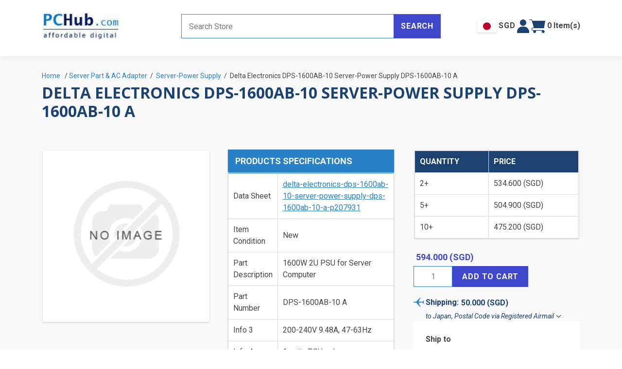

--- FILE ---
content_type: text/html; charset=utf-8
request_url: https://pchub.com/delta-electronics-dps-1600ab-10-server-power-supply-dps-1600ab-10-a-p207931
body_size: 25332
content:


<!DOCTYPE html>
<html lang="en" dir="ltr" class="html-product-details-page">
<head>
    <title>DPS-1600AB-10 A DPS-1600AB-10 . PcHub.com - Laptop parts , Laptop spares , Server parts &amp; Automation</title>
    <meta http-equiv="Content-type" content="text/html;charset=UTF-8" />
    <meta name="description" content="1600W 2U PSU for Server Computer DPS-1600AB-10 A Delta Electronics DPS-1600AB-10  2U 1600W, DPS-1600AB-10 A, 1xP Server-Power Supply" />
    <meta name="keywords" content="DPS-1600AB-10 A" />
    <meta name="generator" content="nopCommerce" />
    <meta name="viewport" content="width=device-width, initial-scale=1" />
    <meta property="og:type" content="product" />
<meta property="og:title" content="Delta Electronics DPS-1600AB-10  Server-Power Supply DPS-1600AB-10 A" />
<meta property="og:description" content="1600W 2U PSU for Server Computer DPS-1600AB-10 A Delta Electronics DPS-1600AB-10  2U 1600W, DPS-1600AB-10 A, 1xP Server-Power Supply" />
<meta property="og:image" content="https://pchub.com/images/thumbs/default-image_550.png" />
<meta property="og:image:url" content="https://pchub.com/images/thumbs/default-image_550.png" />
<meta property="og:url" content="https://pchub.com/delta-electronics-dps-1600ab-10-server-power-supply-dps-1600ab-10-a-p207931" />
<meta property="og:site_name" content="PcHub.com - Spare Parts for Laptops, Servers &amp; Automation" />
<meta property="twitter:card" content="summary" />
<meta property="twitter:site" content="PcHub.com - Spare Parts for Laptops, Servers &amp; Automation" />
<meta property="twitter:title" content="Delta Electronics DPS-1600AB-10  Server-Power Supply DPS-1600AB-10 A" />
<meta property="twitter:description" content="1600W 2U PSU for Server Computer DPS-1600AB-10 A Delta Electronics DPS-1600AB-10  2U 1600W, DPS-1600AB-10 A, 1xP Server-Power Supply" />
<meta property="twitter:image" content="https://pchub.com/images/thumbs/default-image_550.png" />
<meta property="twitter:url" content="https://pchub.com/delta-electronics-dps-1600ab-10-server-power-supply-dps-1600ab-10-a-p207931" />

    



    <link rel="stylesheet" type="text/css" href="/lib_npm/jquery-ui-dist/jquery-ui.min.css?v=Rs_w-5iwyMGw2KnSrONrDw3mnQo" />
<link rel="stylesheet" type="text/css" href="/Themes/DefaultClean/Content/css/styles.css?v=X2sHpFHmGrwBlwXtQp-wI_SvV4M" />
<link rel="stylesheet" type="text/css" href="/Themes/DefaultClean/Content/css/simplebar.css?v=lEqRIc56qw6ThG8zHZSFpVQqBFA" />
<link rel="stylesheet" type="text/css" href="/Themes/DefaultClean/Content/css/owl.theme.default.min.css?v=2shwMdnr9lUf4t0WM1G8uNkfmYQ" />
<link rel="stylesheet" type="text/css" href="/Themes/DefaultClean/Content/css/owl.carousel.min.css?v=rqqSaDY_CMndrnHOximTDwMAY2g" />
<link rel="stylesheet" type="text/css" href="/Themes/DefaultClean/Content/css/bootstrap.min.css?v=uWpGye57ZCqDtqNJhvX_reEUhow" />
<link rel="stylesheet" type="text/css" href="/Themes/DefaultClean/Content/css/pchub_styles.css?v=ujacUm-5QHBIP_jwgPyUYhfCqEI" />
<link rel="stylesheet" type="text/css" href="/Themes/DefaultClean/Content/css/pchub_responsive.css?v=BWVe3t4c8xMroMmVsB8N2FzFkWc" />
<link rel="stylesheet" type="text/css" href="/lib_npm/magnific-popup/magnific-popup.css?v=0mkU5HApUs1fnhxhBVHPHxvlOhA" />
<link rel="stylesheet" type="text/css" href="/Plugins/panoRazzi.nopLunr/Content/noplunr/noplunr.css?v=m-C3aJ4ws3gL8deg1B4wSkc4GTc" />


    <!-- Global site tag (gtag.js) - Google Analytics -->
                <script async src='https://www.googletagmanager.com/gtag/js?id=AW-1070432230'></script>
                <script>
                  window.dataLayer = window.dataLayer || [];
                  function gtag(){dataLayer.push(arguments);}
                  gtag('js', new Date());

                  gtag('config', 'AW-1070432230');
                  
                  
                </script>

    
    
    
    
    
    
    <!--Powered by nopCommerce - https://www.nopCommerce.com-->
    
    
</head>
<body class="navigationOff">
    <input name="__RequestVerificationToken" type="hidden" value="CfDJ8HkkN42o0EhMnCKQxT1qjIf-EMfrBlu_Tz6RMFxJSsYoNQc2jMJ53GqS7tnIf4q94VZ43zRtda_RWSl3o1XOgT6QhzBVbNZkMEY2pQnllRwMCRlD1ocGKnDrpyjN8dwRFmQyOtWL5Pyn7tNaawWsbIk" />
    

<div class="ajax-loading-block-window" style="display: none">
</div>
<div id="dialog-notifications-success" title="Notification" style="display:none;">
</div>
<div id="dialog-notifications-error" title="Error" style="display:none;">
</div>
<div id="dialog-notifications-warning" title="Warning" style="display:none;">
</div>
<div id="bar-notification" class="bar-notification-container" data-close="Close">
</div>

<!--[if lte IE 8]>
    <div style="clear:both;height:59px;text-align:center;position:relative;">
        <a href="http://www.microsoft.com/windows/internet-explorer/default.aspx" target="_blank">
            <img src="/Themes/DefaultClean/Content/images/ie_warning.jpg" height="42" width="820" alt="You are using an outdated browser. For a faster, safer browsing experience, upgrade for free today." />
        </a>
    </div>
<![endif]-->

<div id="navbar-menu">
    


<div class="block">
    <div class="listbox border-bottom border-1">
        <ul class="list">
                <li><a href=/login>Login</a></li>
            <li><a href=/recentlyviewedproducts>Viewed Items</a></li>
            <li><a /wishlist>Wishlist</a></li>
            <li><a href="">Help - Find A Part</a></li>
        </ul>
    </div>
    <div class="listbox">
        <ul class="list">
            <li><a href="">Products</a> <a href="/catalog/productindex" class="text-link font-sm">view all</a></li>
            <li><a href="">Brand</a> <a href="/catalog/manufacturers" class="text-link font-sm">view all</a></li>
        </ul>
    </div>
    <div class="title">
        <strong>Categories</strong>
    </div>
    <div class="listbox" id="menu-items">
        <ul class="list">
                <li class="menu-item-popup-container">
                    <div class="d-flex justify-content-between align-items-start">
                        <a href="/laptop-spare-part-c6">Laptop Spare Part</a>
                            <span class="d-lg-none d-flex justify-content-center menu-toggle-button"><img src="/Themes/DefaultClean/Content/images/mobile-menu-toggle.svg" /></span>
                    </div>
                        <div class="row menu-item-popup gx-2">
                                <div class="col-lg-4">
                                    <div>
                                        <a href="/lcd-cable-c9">LCD &amp; LED Cable</a>
                                    </div>
                                </div>
                                <div class="col-lg-4">
                                    <div>
                                        <a href="/cover-casing-related-c13">Laptop Casing &amp; Cover</a>
                                    </div>
                                </div>
                                <div class="col-lg-4">
                                    <div>
                                        <a href="/main-motherboard-related-c14">Laptop Board &amp; Speaker</a>
                                    </div>
                                </div>
                                <div class="col-lg-4">
                                    <div>
                                        <a href="/hdd-caddy-adapter-c38">HDD Caddy / Adapter</a>
                                    </div>
                                </div>
                                <div class="col-lg-4">
                                    <div>
                                        <a href="/lcd-inverter-c43">LCD Inverter</a>
                                    </div>
                                </div>
                                <div class="col-lg-4">
                                    <div>
                                        <a href="/battery-cmos-resume-rtc-c48">Laptop-Cmos / Resume / RTC</a>
                                    </div>
                                </div>
                                <div class="col-lg-4">
                                    <div>
                                        <a href="/keyboard-c66">Keyboard</a>
                                    </div>
                                </div>
                                <div class="col-lg-4">
                                    <div>
                                        <a href="/various-item-c72">Laptop Various Item</a>
                                    </div>
                                </div>
                                <div class="col-lg-4">
                                    <div>
                                        <a href="/cooling-fan-c88">Cooling Fan</a>
                                    </div>
                                </div>
                                <div class="col-lg-4">
                                    <div>
                                        <a href="/drive-related-c163">Laptop Drive Related</a>
                                    </div>
                                </div>
                                <div class="col-lg-4">
                                    <div>
                                        <a href="/lcd-hinge-c291">LCD Hinge</a>
                                    </div>
                                </div>
                                <div class="col-lg-4">
                                    <div>
                                        <a href="/lcd-screens-c297">LCD &amp; LED Screens</a>
                                    </div>
                                </div>
                                <div class="col-lg-4">
                                    <div>
                                        <a href="/gadget-accessory-c369">Gadget &amp; Accessory</a>
                                    </div>
                                </div>
                                <div class="col-lg-4">
                                    <div>
                                        <a href="/oem-laptop-parts-c922">Laptop Parts-OEM</a>
                                    </div>
                                </div>
                                <div class="col-lg-4">
                                    <div>
                                        <a href="/cpu-c1402">CPU</a>
                                    </div>
                                </div>
                        </div>
                </li>
                <li class="menu-item-popup-container">
                    <div class="d-flex justify-content-between align-items-start">
                        <a href="/replacement-memory-hdd-c293">Replacement &amp; Memory &amp; HDD</a>
                            <span class="d-lg-none d-flex justify-content-center menu-toggle-button"><img src="/Themes/DefaultClean/Content/images/mobile-menu-toggle.svg" /></span>
                    </div>
                        <div class="row menu-item-popup gx-2">
                                <div class="col-lg-4">
                                    <div>
                                        <a href="/electronic-component-c579">Electronic Component</a>
                                    </div>
                                </div>
                                <div class="col-lg-4">
                                    <div>
                                        <a href="/jacks-dc-usb-others-c586">Jacks-DC, USB &amp; Others</a>
                                    </div>
                                </div>
                                <div class="col-lg-4">
                                    <div>
                                        <a href="/tool-handy-c593">Tool-Handy</a>
                                    </div>
                                </div>
                                <div class="col-lg-4">
                                    <div>
                                        <a href="/coms-resume-battery-c595">Battery-Resume &amp; Industrial Type</a>
                                    </div>
                                </div>
                                <div class="col-lg-4">
                                    <div>
                                        <a href="/tool-handy-electrical-c635">Tool- Handy &amp; Electrical</a>
                                    </div>
                                </div>
                                <div class="col-lg-4">
                                    <div>
                                        <a href="/industrial-plug-connector-c816">Industrial Plug &amp; Connector</a>
                                    </div>
                                </div>
                                <div class="col-lg-4">
                                    <div>
                                        <a href="/led-lcd-fittings-c936">LED &amp; LCD Fittings</a>
                                    </div>
                                </div>
                                <div class="col-lg-4">
                                    <div>
                                        <a href="/switch-series-c1076">Switch Series</a>
                                    </div>
                                </div>
                                <div class="col-lg-4">
                                    <div>
                                        <a href="/ssd-solid-state-disk-c1168">SSD Solid State Disk</a>
                                    </div>
                                </div>
                                <div class="col-lg-4">
                                    <div>
                                        <a href="/fuse-c1173">Fuse</a>
                                    </div>
                                </div>
                                <div class="col-lg-4">
                                    <div>
                                        <a href="/flat-cable-connector-socket-c1235">Flat Cable, Connector &amp; Socket</a>
                                    </div>
                                </div>
                                <div class="col-lg-4">
                                    <div>
                                        <a href="/projector-part-c1401">Projector Part</a>
                                    </div>
                                </div>
                                <div class="col-lg-4">
                                    <div>
                                        <a href="/hard-disk-drive-c1414">Hard Disk Drive</a>
                                    </div>
                                </div>
                                <div class="col-lg-4">
                                    <div>
                                        <a href="/memory-card-computer-ram-c1443">Memory Card &amp; Computer RAM</a>
                                    </div>
                                </div>
                        </div>
                </li>
                <li class="menu-item-popup-container">
                    <div class="d-flex justify-content-between align-items-start">
                        <a href="/server-part-ac-adapter-c349">Server Part &amp; AC Adapter</a>
                            <span class="d-lg-none d-flex justify-content-center menu-toggle-button"><img src="/Themes/DefaultClean/Content/images/mobile-menu-toggle.svg" /></span>
                    </div>
                        <div class="row menu-item-popup gx-2">
                                <div class="col-lg-4">
                                    <div>
                                        <a href="/ac-adapter-adjustable-c10">AC Adapter-Muilti Tips</a>
                                    </div>
                                </div>
                                <div class="col-lg-4">
                                    <div>
                                        <a href="/desktop-case-cover-c332">Server-Case / Cover</a>
                                    </div>
                                </div>
                                <div class="col-lg-4">
                                    <div>
                                        <a href="/ac-adapter-5v-12v-c345">AC Adapter 5V-12V</a>
                                    </div>
                                </div>
                                <div class="col-lg-4">
                                    <div>
                                        <a href="/ac-adapter-13v-19v-c346">AC Adapter 13V-19V</a>
                                    </div>
                                </div>
                                <div class="col-lg-4">
                                    <div>
                                        <a href="/ac-adapter-20v-above-c347">AC Adapter 20V &amp; Above</a>
                                    </div>
                                </div>
                                <div class="col-lg-4">
                                    <div>
                                        <a href="/server-card-board-c382">Server-Card &amp; Board</a>
                                    </div>
                                </div>
                                <div class="col-lg-4">
                                    <div>
                                        <a href="/server-oem-fan-c387">Server-OEM Fan</a>
                                    </div>
                                </div>
                                <div class="col-lg-4">
                                    <div>
                                        <a href="/dc-power-inverter-c495">DC Power Inverter</a>
                                    </div>
                                </div>
                                <div class="col-lg-4">
                                    <div>
                                        <a href="/camera-ac-adapter-c627">AC Adapter-Camera</a>
                                    </div>
                                </div>
                                <div class="col-lg-4">
                                    <div>
                                        <a href="/server-blower-fan-c640">Server-Blower Fan</a>
                                    </div>
                                </div>
                                <div class="col-lg-4">
                                    <div>
                                        <a href="/server-square-fan-c656">Server-Square Fan</a>
                                    </div>
                                </div>
                                <div class="col-lg-4">
                                    <div>
                                        <a href="/ac-adapter-compatible-c659">AC Adapter-Compatible</a>
                                    </div>
                                </div>
                                <div class="col-lg-4">
                                    <div>
                                        <a href="/server-round-fan-c676">Server-Round Fan</a>
                                    </div>
                                </div>
                                <div class="col-lg-4">
                                    <div>
                                        <a href="/server-other-parts-c911">Server-Various Cable</a>
                                    </div>
                                </div>
                                <div class="col-lg-4">
                                    <div>
                                        <a href="/ac-cord-plug-converter-c1047">AC Cord Plug &amp; Converter</a>
                                    </div>
                                </div>
                                <div class="col-lg-4">
                                    <div>
                                        <a href="/ac-adapter-built-in-c1093">AC Adapter (Built-In)</a>
                                    </div>
                                </div>
                                <div class="col-lg-4">
                                    <div>
                                        <a href="/server-frameless-gpu-fan-c1225">Server-Frameless / GPU Fan</a>
                                    </div>
                                </div>
                                <div class="col-lg-4">
                                    <div>
                                        <a href="/server-power-supply-c1320">Server-Power Supply</a>
                                    </div>
                                </div>
                                <div class="col-lg-4">
                                    <div>
                                        <a href="/ac-adapter-5v-usb-c1383">AC Adapter 5V- USB</a>
                                    </div>
                                </div>
                                <div class="col-lg-4">
                                    <div>
                                        <a href="/server-heatsink-c1386">Server-Heatsink</a>
                                    </div>
                                </div>
                                <div class="col-lg-4">
                                    <div>
                                        <a href="/dc-tip-converter-replacement-c1468">DC Tip Converter &amp; Replacement</a>
                                    </div>
                                </div>
                        </div>
                </li>
        </ul>
    </div>
</div>


</div>
<div class="vertical-overlay"></div>
<div class="master-wrapper-page">
    



<header class="py-4" id="header">
    <div class="container pb-2">
        <div class="row align-items-center">
            <div class="col-lg-3 col-5 order-lg-1">
                <div class="header-logo">
                    <button type="button" class="btn d-inline-block d-lg-none" id="navbar-toggle">
                        <span class="hamburger-icon open">
                            <svg xmlns="http://www.w3.org/2000/svg" viewBox="0 0 49.25 51.97">
                                <rect class="cls-1" width="49.25" height="9.88" />
                                <rect class="cls-1" y="21.04" width="49.25" height="9.89" />
                                <rect class="cls-1" y="42.09" width="49.25" height="9.89" />
                            </svg>
                        </span>
                    </button>
                    <a href="/">
    <img title="" alt="PcHub.com - Spare Parts for Laptops, Servers &amp; Automation" src="https://www.pchub.com/images/thumbs/0392913_0390607_0.jpeg">
</a>
                </div>
            </div>
            <div class="col-lg-6 col-12 order-lg-2 order-last pt-2 pt-lg-0">
                <div class="search-box store-search-box">
                    <form method="get" id="small-search-box-form" action="/search">
        <input type="text" class="search-box-text" id="small-searchterms" autocomplete="off" name="q" placeholder="Search Store" aria-label="Search store" />
        <button type="submit" class="button-1 search-box-button">Search</button>
        <div class="search-help-popup" id="quick-search-help-popup" style="display: none;">
            <h3>Cannot find the part? </h3>
            <button type="button" class="button-1 see-help-button">See Help</button>
            <button type="button" class="button-1 email-us-button">Email Us</button>
        </div>
            
            




    <div id="search-box">
        
        <script defer src="https://cdn.jsdelivr.net/npm/alpinejs@3.14.1/dist/cdn.min.js" type="text/javascript"></script>
        <script type="text/javascript">

            document.addEventListener("DOMContentLoaded", function() {
                let checkAutocomplete = setInterval(function() {
                    if ($("#small-searchterms").data("uiAutocomplete")) { // Check if initialized
                        $("#small-searchterms").autocomplete("disable");
                        clearInterval(checkAutocomplete); // Stop checking
                    }
                }, 100); // Check every 100ms
            });

            document.addEventListener("alpine:init", () => {
                Alpine.data('searchResults', () => ({
                    results: [],

                    show: false,

                    searchText: "",

                    quickSearch: "",

                    viewAllResultsUrl: "",

                    message: "",

                    autocompleteFocused: false,

                    searchBoxFocused: false,

                    updateResultHtml: function () {
                        var self = this;

                        self.results = [];
                        self.show = false;
                        self.message = "";

                        var postData = {
                            term: self.searchText
                        };

                        if (self.searchText !== "") {
                            self.message = "Searching...";
                            self.show = true;
                            $.ajax({
                                // cache: false,
                                type: "GET",
                                contentType: "application/json",
                                url: "/catalog/searchtermautocomplete",
                                data: postData
                                // success: function (data, textStatus, jqXHR) {

                                // },
                                // error: function (jqXHR, textStatus, errorThrown) {

                                // }
                            })
                                .then(data => {
                                    if (data.error === undefined) {
                                        if (data.QuickSearchResults.reduce((n, {FoundResultsCount}) => n + FoundResultsCount, 0) > 0)
                                        {
                                            self.results = data.QuickSearchResults;
                                            console.log(this.results);
                                            self.message = "";
                                        }
                                        else {
                                            self.message = "No result found. Please try other keywords";
                                        }
                                        var resultCount = data.length;

                                    }
                                    else {
                                        self.message = "Type more to search...";
                                        self.show = true;
                                    }
                                });

                            self.viewAllResultsUrl = "/search" + "?q=" + self.searchText;
                            // self.quickSearch = ``
                        }
                        else {
                            self.quickSearch = "";
                        }

                    },

                    closeResult: function () {
                        this.searchText = "";
                        this.items = [];
                        this.show = false;
                    }
                }));


                var searchTextEle = $("#small-searchterms");
                searchTextEle.attr("x-model", "searchText");
                searchTextEle.attr("x-on:input.debounce.500ms", "updateResultHtml");
                searchTextEle.attr("x-on:input", "show = false");
                searchTextEle.attr("x-on:keydown.backspace", "show = false");


                // var searchBoxEle = $(".search-box") ?? $("#search-box").parent().parent();
                var searchBoxEle = $("#small-searchterms").parent() ?? $("#search-box").parent().parent();

                searchBoxEle.attr("x-data", "searchResults");
                searchBoxEle.attr("x-on:focusin", "searchBoxFocused = true");
                searchBoxEle.attr("x-on:focusout", "searchBoxFocused = false");

                if (searchBoxEle.css("position") == "static")
                    searchBoxEle.css("position", "relative"); //TODO

                searchBoxEle.append('<div id="noplunr-quick-search" class="noplunr-search-results-popup" x-show="show && (searchBoxFocused || autocompleteFocused)" x-on:mouseenter="autocompleteFocused = true" x-on:mouseleave="autocompleteFocused = false"><span x-text="message"></span><template x-for="group in results"><template x-if="group.Results.length > 0"><div class="noplunr-search-result-group"><div class="noplunr-search-result-group-header"><h4 x-text="group.EntityName"></h4><template x-if="group.EntityName === \'Product\'"><a :href="viewAllResultsUrl" x-text="\'View all \' + group.FoundResultsCount + \' results\' "></a></template></div><div class="noplunr-search-results-box"><template x-for="entity in group.Results"><div class="noplunr-item-box"><div class="noplunr-product-item"><div class="noplunr-picture"><template x-if="entity.productpictureurl !== undefined"><a :href="entity.producturl"><img :src="entity.productpictureurl" /></a></template><template x-if="entity.productpictureurl === undefined">@{var picture = default(PictureModel);}<a :href="entity.producturl"><img src="@picture.ImageUrl" /></a></template> </div><div class="noplunr-details"><h2 class="noplunr-product-title"><a :href="entity.producturl" x-text="entity.label"></a></h2></div></div></div></template></div></div></template></template></div>');

                const updatePosition = function () {
                    // var newSearchBoxEle = $(".search-box") ?? $("#search-box").parent().parent();
                    var newSearchBoxEle = $("#small-searchterms").parent() ?? $("#search-box").parent().parent();

                    if (newSearchBoxEle.css("position") == "static")
                        newSearchBoxEle.css("position", "relative"); //TODO

                    const element = $("#noplunr-quick-search");

                    // Set the position of the autocomplete box to be directly below the search-box
                    element.css("top", newSearchBoxEle.innerHeight() + 'px'); // Place it below the search box

                    // reset all first
                    element.css("left", '');
                    element.css("bottom", '');
                    element.css("right", '');
                    element.css("width", '');

                    var originalStyle = newSearchBoxEle.attr('style') || "";

                    newSearchBoxEle.css("display", "block");
                    const searchBoxRect = newSearchBoxEle.offset();
                    newSearchBoxEle.attr("style", originalStyle);

                    // check if left side or right side, then set default position
                    if (searchBoxRect.left + element.innerWidth() / 2 < window.innerWidth / 2){
                        element.css("left", "0");
                    }
                    else {
                        element.css("right", "0");
                    }

                    originalStyle = element.attr('style');

                    element.css("display", "block");
                    const rect = element.offset(); // Get the position of the element
                    element.attr("style", originalStyle);

                    // // Check if part of the element is cut off from the top of the viewport
                    // if (rect.top < 0) {
                    //     // If the top of the element is above the viewport, move it down
                    //     element.style.top = '0px'; // Adjust to desired position
                    // }
                    // Check if part of the element is cut off from the left or right side

                    if (rect.left < 0 || rect.right > window.innerWidth) {
                        element.css("left", 0 - newSearchBoxEle.offset().left + 'px'); // Adjust this to desired position

                        // get new rect
                        const newRect = element.offset();
                        if (newRect.left < 0 || newRect.right > window.innerWidth) {
                            element.css("width", window.innerWidth + 'px');
                        }
                    }
                }

                // document.addEventListener("DOMContentLoaded", function () {
                //     updatePosition();
                // });

                // Create a ResizeObserver to monitor changes to the viewport size
                const resizeObserver = new ResizeObserver(() => {
                    updatePosition(); // Update position whenever the viewport size changes
                });
                // element.style.top = (parseInt(element.style.top, 10) + searchBoxEle.innerHeight()) + 'px';
                resizeObserver.observe(document.body);
                resizeObserver.observe(document.getElementById("small-searchterms"));
            })
        </script>
    </div>
</form>
                </div>
            </div>
            <div class="col-lg-3 col-7 order-lg-3">
				<div class="header-links-right align-items-center">
					


<div class="settings" id="country-selection-link" style="position: relative;">
	<button data-bs-toggle="modal" data-bs-target="#settingsModal" class="selected-country"><img src="/Themes/DefaultClean/Content/images/flags/jp.jpg" /><b class="ms-1">SGD</b></button>
    <div id="flyout-country-selection" class="flyout-cart">
        <div class="mini-shopping-cart">
            <div class="count">
                We are showing you items that ship to <b>Japan</b>. To see items that ship to a different country, change your country.
            </div>
            <div class="buttons">
                <button type="button" class="button-1 cart-button" id="dismiss-flyout-country-selection">Dismiss</button>
                <button type="button" class="button-1 checkout-button" data-bs-toggle="modal" data-bs-target="#settingsModal">Change Country</button>
            </div>
        </div>
    </div>

    <!-- Modal -->
	<div class="modal fade" id="settingsModal" tabindex="-1" aria-labelledby="settingsModalLabel" aria-hidden="true">
		<div class="modal-dialog modal-dialog-centered modal-xl ">
			<div class="modal-content bg-light-grey p-2">
				<div class="modal-header border-0 pb-0">
                    <h2 class="modal-title subheading color-dark-blue" id="settingsModalLabel">Settings</h2>
					<span class="btn-close cursor-pointer" data-bs-dismiss="modal" aria-label="Close"></span>
				</div>
				<form method="post" action="/Common/SetSettings">
					<div class="modal-body">
						<div class="row">
							<div class="col-lg-6 col-xl-8">
                                <h3 class="font-md">Select Your Country/Region</h3>
								<div class="block mb-3 p-3">
									<div class="countries">
										<input type="hidden" id="selected-country" name="countryId"/>
										<ul class="country-item row gx-2 ps-0">
												<li class="col-4 color-blue" data-countryId="1">United States</li> 												<li class="col-4 color-blue" data-countryId="239">Afghanistan</li> 												<li class="col-4 color-blue" data-countryId="212">Albania</li> 												<li class="col-4 color-blue" data-countryId="211">Algeria</li> 												<li class="col-4 color-blue" data-countryId="210">American Samoa</li> 												<li class="col-4 color-blue" data-countryId="195">Andorra</li> 												<li class="col-4 color-blue" data-countryId="183">Angola</li> 												<li class="col-4 color-blue" data-countryId="184">Anguilla</li> 												<li class="col-4 color-blue" data-countryId="185">Antarctica</li> 												<li class="col-4 color-blue" data-countryId="186">Antigua and Barbuda</li> 												<li class="col-4 color-blue" data-countryId="154">Argentina</li> 												<li class="col-4 color-blue" data-countryId="155">Armenia</li> 												<li class="col-4 color-blue" data-countryId="156">Aruba</li> 												<li class="col-4 color-blue" data-countryId="157">Australia</li> 												<li class="col-4 color-blue" data-countryId="158">Austria</li> 												<li class="col-4 color-blue" data-countryId="159">Azerbaijan</li> 												<li class="col-4 color-blue" data-countryId="160">Bahamas</li> 												<li class="col-4 color-blue" data-countryId="187">Bahrain</li> 												<li class="col-4 color-blue" data-countryId="161">Bangladesh</li> 												<li class="col-4 color-blue" data-countryId="188">Barbados</li> 												<li class="col-4 color-blue" data-countryId="162">Belarus</li> 												<li class="col-4 color-blue" data-countryId="163">Belgium</li> 												<li class="col-4 color-blue" data-countryId="164">Belize</li> 												<li class="col-4 color-blue" data-countryId="189">Benin</li> 												<li class="col-4 color-blue" data-countryId="166">Bermuda</li> 												<li class="col-4 color-blue" data-countryId="190">Bhutan</li> 												<li class="col-4 color-blue" data-countryId="179">Bolivia</li> 												<li class="col-4 color-blue" data-countryId="167">Bosnia and Herzegowina</li> 												<li class="col-4 color-blue" data-countryId="191">Botswana</li> 												<li class="col-4 color-blue" data-countryId="192">Bouvet Island</li> 												<li class="col-4 color-blue" data-countryId="168">Brazil</li> 												<li class="col-4 color-blue" data-countryId="193">British Indian Ocean Territory</li> 												<li class="col-4 color-blue" data-countryId="194">Brunei Darussalam</li> 												<li class="col-4 color-blue" data-countryId="169">Bulgaria</li> 												<li class="col-4 color-blue" data-countryId="196">Burkina Faso</li> 												<li class="col-4 color-blue" data-countryId="209">Burundi</li> 												<li class="col-4 color-blue" data-countryId="197">Cambodia</li> 												<li class="col-4 color-blue" data-countryId="198">Cameroon</li> 												<li class="col-4 color-blue" data-countryId="153">Canada</li> 												<li class="col-4 color-blue" data-countryId="199">Cape Verde</li> 												<li class="col-4 color-blue" data-countryId="170">Cayman Islands</li> 												<li class="col-4 color-blue" data-countryId="200">Central African Republic</li> 												<li class="col-4 color-blue" data-countryId="201">Chad</li> 												<li class="col-4 color-blue" data-countryId="171">Chile</li> 												<li class="col-4 color-blue" data-countryId="172">China</li> 												<li class="col-4 color-blue" data-countryId="202">Christmas Island</li> 												<li class="col-4 color-blue" data-countryId="203">Cocos (Keeling) Islands</li> 												<li class="col-4 color-blue" data-countryId="173">Colombia</li> 												<li class="col-4 color-blue" data-countryId="204">Comoros</li> 												<li class="col-4 color-blue" data-countryId="205">Congo</li> 												<li class="col-4 color-blue" data-countryId="206">Congo (Democratic Republic of the)</li> 												<li class="col-4 color-blue" data-countryId="207">Cook Islands</li> 												<li class="col-4 color-blue" data-countryId="174">Costa Rica</li> 												<li class="col-4 color-blue" data-countryId="208">Cote D&#x27;Ivoire</li> 												<li class="col-4 color-blue" data-countryId="175">Croatia</li> 												<li class="col-4 color-blue" data-countryId="176">Cuba</li> 												<li class="col-4 color-blue" data-countryId="177">Cyprus</li> 												<li class="col-4 color-blue" data-countryId="178">Czech Republic</li> 												<li class="col-4 color-blue" data-countryId="152">Denmark</li> 												<li class="col-4 color-blue" data-countryId="122">Djibouti</li> 												<li class="col-4 color-blue" data-countryId="240">Dominica</li> 												<li class="col-4 color-blue" data-countryId="165">Dominican Republic</li> 												<li class="col-4 color-blue" data-countryId="151">East Timor</li> 												<li class="col-4 color-blue" data-countryId="135">Ecuador</li> 												<li class="col-4 color-blue" data-countryId="123">Egypt</li> 												<li class="col-4 color-blue" data-countryId="121">El Salvador</li> 												<li class="col-4 color-blue" data-countryId="119">Equatorial Guinea</li> 												<li class="col-4 color-blue" data-countryId="32">Eritrea</li> 												<li class="col-4 color-blue" data-countryId="33">Estonia</li> 												<li class="col-4 color-blue" data-countryId="34">Ethiopia</li> 												<li class="col-4 color-blue" data-countryId="35">Falkland Islands (Malvinas)</li> 												<li class="col-4 color-blue" data-countryId="36">Faroe Islands</li> 												<li class="col-4 color-blue" data-countryId="37">Fiji</li> 												<li class="col-4 color-blue" data-countryId="124">Finland</li> 												<li class="col-4 color-blue" data-countryId="125">France</li> 												<li class="col-4 color-blue" data-countryId="38">French Guiana</li> 												<li class="col-4 color-blue" data-countryId="39">French Polynesia</li> 												<li class="col-4 color-blue" data-countryId="40">French Southern Territories</li> 												<li class="col-4 color-blue" data-countryId="41">Gabon</li> 												<li class="col-4 color-blue" data-countryId="42">Gambia</li> 												<li class="col-4 color-blue" data-countryId="126">Georgia</li> 												<li class="col-4 color-blue" data-countryId="127">Germany</li> 												<li class="col-4 color-blue" data-countryId="43">Ghana</li> 												<li class="col-4 color-blue" data-countryId="128">Gibraltar</li> 												<li class="col-4 color-blue" data-countryId="129">Greece</li> 												<li class="col-4 color-blue" data-countryId="45">Greenland</li> 												<li class="col-4 color-blue" data-countryId="58">Grenada</li> 												<li class="col-4 color-blue" data-countryId="46">Guadeloupe</li> 												<li class="col-4 color-blue" data-countryId="47">Guam</li> 												<li class="col-4 color-blue" data-countryId="130">Guatemala</li> 												<li class="col-4 color-blue" data-countryId="48">Guinea</li> 												<li class="col-4 color-blue" data-countryId="49">Guinea-bissau</li> 												<li class="col-4 color-blue" data-countryId="50">Guyana</li> 												<li class="col-4 color-blue" data-countryId="51">Haiti</li> 												<li class="col-4 color-blue" data-countryId="52">Heard and Mc Donald Islands</li> 												<li class="col-4 color-blue" data-countryId="53">Honduras</li> 												<li class="col-4 color-blue" data-countryId="131">Hong Kong</li> 												<li class="col-4 color-blue" data-countryId="132">Hungary</li> 												<li class="col-4 color-blue" data-countryId="54">Iceland</li> 												<li class="col-4 color-blue" data-countryId="133">India</li> 												<li class="col-4 color-blue" data-countryId="134">Indonesia</li> 												<li class="col-4 color-blue" data-countryId="55">Iran (Islamic Republic of)</li> 												<li class="col-4 color-blue" data-countryId="56">Iraq</li> 												<li class="col-4 color-blue" data-countryId="136">Ireland</li> 												<li class="col-4 color-blue" data-countryId="149">Israel</li> 												<li class="col-4 color-blue" data-countryId="137">Italy</li> 												<li class="col-4 color-blue" data-countryId="138">Jamaica</li> 												<li class="col-4 color-blue" data-countryId="139">Japan</li> 												<li class="col-4 color-blue" data-countryId="140">Jordan</li> 												<li class="col-4 color-blue" data-countryId="141">Kazakhstan</li> 												<li class="col-4 color-blue" data-countryId="57">Kenya</li> 												<li class="col-4 color-blue" data-countryId="31">Kiribati</li> 												<li class="col-4 color-blue" data-countryId="44">Korea</li> 												<li class="col-4 color-blue" data-countryId="142">Korea, Democratic People&#x27;s Republic of</li> 												<li class="col-4 color-blue" data-countryId="143">Kuwait</li> 												<li class="col-4 color-blue" data-countryId="30">Kyrgyzstan</li> 												<li class="col-4 color-blue" data-countryId="14">Lao People&#x27;s Democratic Republic</li> 												<li class="col-4 color-blue" data-countryId="2">Latvia</li> 												<li class="col-4 color-blue" data-countryId="3">Lebanon</li> 												<li class="col-4 color-blue" data-countryId="4">Lesotho</li> 												<li class="col-4 color-blue" data-countryId="5">Liberia</li> 												<li class="col-4 color-blue" data-countryId="6">Libyan Arab Jamahiriya</li> 												<li class="col-4 color-blue" data-countryId="7">Liechtenstein</li> 												<li class="col-4 color-blue" data-countryId="8">Lithuania</li> 												<li class="col-4 color-blue" data-countryId="9">Luxembourg</li> 												<li class="col-4 color-blue" data-countryId="10">Macau</li> 												<li class="col-4 color-blue" data-countryId="11">Macedonia</li> 												<li class="col-4 color-blue" data-countryId="12">Madagascar</li> 												<li class="col-4 color-blue" data-countryId="13">Malawi</li> 												<li class="col-4 color-blue" data-countryId="144">Malaysia</li> 												<li class="col-4 color-blue" data-countryId="15">Maldives</li> 												<li class="col-4 color-blue" data-countryId="28">Mali</li> 												<li class="col-4 color-blue" data-countryId="16">Malta</li> 												<li class="col-4 color-blue" data-countryId="17">Marshall Islands</li> 												<li class="col-4 color-blue" data-countryId="18">Martinique</li> 												<li class="col-4 color-blue" data-countryId="19">Mauritania</li> 												<li class="col-4 color-blue" data-countryId="20">Mauritius</li> 												<li class="col-4 color-blue" data-countryId="21">Mayotte</li> 												<li class="col-4 color-blue" data-countryId="145">Mexico</li> 												<li class="col-4 color-blue" data-countryId="22">Micronesia</li> 												<li class="col-4 color-blue" data-countryId="23">Moldova</li> 												<li class="col-4 color-blue" data-countryId="24">Monaco</li> 												<li class="col-4 color-blue" data-countryId="25">Mongolia</li> 												<li class="col-4 color-blue" data-countryId="26">Montenegro</li> 												<li class="col-4 color-blue" data-countryId="27">Montserrat</li> 												<li class="col-4 color-blue" data-countryId="29">Morocco</li> 												<li class="col-4 color-blue" data-countryId="59">Mozambique</li> 												<li class="col-4 color-blue" data-countryId="60">Myanmar</li> 												<li class="col-4 color-blue" data-countryId="61">Namibia</li> 												<li class="col-4 color-blue" data-countryId="92">Nauru</li> 												<li class="col-4 color-blue" data-countryId="93">Nepal</li> 												<li class="col-4 color-blue" data-countryId="146">Netherlands</li> 												<li class="col-4 color-blue" data-countryId="94">Netherlands Antilles</li> 												<li class="col-4 color-blue" data-countryId="95">New Caledonia</li> 												<li class="col-4 color-blue" data-countryId="147">New Zealand</li> 												<li class="col-4 color-blue" data-countryId="96">Nicaragua</li> 												<li class="col-4 color-blue" data-countryId="97">Niger</li> 												<li class="col-4 color-blue" data-countryId="98">Nigeria</li> 												<li class="col-4 color-blue" data-countryId="99">Niue</li> 												<li class="col-4 color-blue" data-countryId="100">Norfolk Island</li> 												<li class="col-4 color-blue" data-countryId="101">Northern Mariana Islands</li> 												<li class="col-4 color-blue" data-countryId="148">Norway</li> 												<li class="col-4 color-blue" data-countryId="102">Oman</li> 												<li class="col-4 color-blue" data-countryId="150">Pakistan</li> 												<li class="col-4 color-blue" data-countryId="103">Palau</li> 												<li class="col-4 color-blue" data-countryId="180">Palestine</li> 												<li class="col-4 color-blue" data-countryId="104">Panama</li> 												<li class="col-4 color-blue" data-countryId="105">Papua New Guinea</li> 												<li class="col-4 color-blue" data-countryId="181">Paraguay</li> 												<li class="col-4 color-blue" data-countryId="182">Peru</li> 												<li class="col-4 color-blue" data-countryId="213">Philippines</li> 												<li class="col-4 color-blue" data-countryId="106">Pitcairn</li> 												<li class="col-4 color-blue" data-countryId="214">Poland</li> 												<li class="col-4 color-blue" data-countryId="215">Portugal</li> 												<li class="col-4 color-blue" data-countryId="216">Puerto Rico</li> 												<li class="col-4 color-blue" data-countryId="217">Qatar</li> 												<li class="col-4 color-blue" data-countryId="107">Reunion</li> 												<li class="col-4 color-blue" data-countryId="218">Romania</li> 												<li class="col-4 color-blue" data-countryId="219">Russian Federation</li> 												<li class="col-4 color-blue" data-countryId="108">Rwanda</li> 												<li class="col-4 color-blue" data-countryId="109">Saint Kitts and Nevis</li> 												<li class="col-4 color-blue" data-countryId="110">Saint Lucia</li> 												<li class="col-4 color-blue" data-countryId="111">Saint Vincent and the Grenadines</li> 												<li class="col-4 color-blue" data-countryId="112">Samoa</li> 												<li class="col-4 color-blue" data-countryId="113">San Marino</li> 												<li class="col-4 color-blue" data-countryId="114">Sao Tome and Principe</li> 												<li class="col-4 color-blue" data-countryId="220">Saudi Arabia</li> 												<li class="col-4 color-blue" data-countryId="115">Senegal</li> 												<li class="col-4 color-blue" data-countryId="238">Serbia</li> 												<li class="col-4 color-blue" data-countryId="116">Seychelles</li> 												<li class="col-4 color-blue" data-countryId="117">Sierra Leone</li> 												<li class="col-4 color-blue" data-countryId="221">Singapore</li> 												<li class="col-4 color-blue" data-countryId="222">Slovakia (Slovak Republic)</li> 												<li class="col-4 color-blue" data-countryId="223">Slovenia</li> 												<li class="col-4 color-blue" data-countryId="118">Solomon Islands</li> 												<li class="col-4 color-blue" data-countryId="91">Somalia</li> 												<li class="col-4 color-blue" data-countryId="224">South Africa</li> 												<li class="col-4 color-blue" data-countryId="90">South Georgia &amp; South Sandwich Islands</li> 												<li class="col-4 color-blue" data-countryId="89">South Sudan</li> 												<li class="col-4 color-blue" data-countryId="225">Spain</li> 												<li class="col-4 color-blue" data-countryId="74">Sri Lanka</li> 												<li class="col-4 color-blue" data-countryId="62">St. Helena</li> 												<li class="col-4 color-blue" data-countryId="63">St. Pierre and Miquelon</li> 												<li class="col-4 color-blue" data-countryId="64">Sudan</li> 												<li class="col-4 color-blue" data-countryId="65">Suriname</li> 												<li class="col-4 color-blue" data-countryId="66">Svalbard and Jan Mayen Islands</li> 												<li class="col-4 color-blue" data-countryId="67">Swaziland</li> 												<li class="col-4 color-blue" data-countryId="226">Sweden</li> 												<li class="col-4 color-blue" data-countryId="227">Switzerland</li> 												<li class="col-4 color-blue" data-countryId="68">Syrian Arab Republic</li> 												<li class="col-4 color-blue" data-countryId="228">Taiwan</li> 												<li class="col-4 color-blue" data-countryId="69">Tajikistan</li> 												<li class="col-4 color-blue" data-countryId="70">Tanzania</li> 												<li class="col-4 color-blue" data-countryId="229">Thailand</li> 												<li class="col-4 color-blue" data-countryId="71">Togo</li> 												<li class="col-4 color-blue" data-countryId="72">Tokelau</li> 												<li class="col-4 color-blue" data-countryId="73">Tonga</li> 												<li class="col-4 color-blue" data-countryId="75">Trinidad and Tobago</li> 												<li class="col-4 color-blue" data-countryId="88">Tunisia</li> 												<li class="col-4 color-blue" data-countryId="230">Turkey</li> 												<li class="col-4 color-blue" data-countryId="76">Turkmenistan</li> 												<li class="col-4 color-blue" data-countryId="77">Turks and Caicos Islands</li> 												<li class="col-4 color-blue" data-countryId="78">Tuvalu</li> 												<li class="col-4 color-blue" data-countryId="79">Uganda</li> 												<li class="col-4 color-blue" data-countryId="231">Ukraine</li> 												<li class="col-4 color-blue" data-countryId="232">United Arab Emirates</li> 												<li class="col-4 color-blue" data-countryId="233">United Kingdom</li> 												<li class="col-4 color-blue" data-countryId="234">United States minor outlying islands</li> 												<li class="col-4 color-blue" data-countryId="235">Uruguay</li> 												<li class="col-4 color-blue" data-countryId="236">Uzbekistan</li> 												<li class="col-4 color-blue" data-countryId="80">Vanuatu</li> 												<li class="col-4 color-blue" data-countryId="81">Vatican City State (Holy See)</li> 												<li class="col-4 color-blue" data-countryId="237">Venezuela</li> 												<li class="col-4 color-blue" data-countryId="82">Viet Nam</li> 												<li class="col-4 color-blue" data-countryId="83">Virgin Islands (British)</li> 												<li class="col-4 color-blue" data-countryId="84">Virgin Islands (U.S.)</li> 												<li class="col-4 color-blue" data-countryId="85">Wallis and Futuna Islands</li> 												<li class="col-4 color-blue" data-countryId="86">Western Sahara</li> 												<li class="col-4 color-blue" data-countryId="87">Yemen</li> 												<li class="col-4 color-blue" data-countryId="120">Zambia</li> 												<li class="col-4 color-blue" data-countryId="241">Zimbabwe</li> 										</ul>
									</div>
								</div>
							</div>
							<div class="col-lg-6 col-xl-4">
                                <h3 class="font-md">Other Options</h3>
								<div class="block mb-3 p-3">
										<div class="languages">
											<input type="hidden" id="selected-language" name="langId" />
											<b class="mb-2">Language</b>
											<div class="row button-row g-2 mb-4">
													<div class="col-4 language-item">
														<span class="button-1 outline-button font-dim" data-languageId="1">English</span> 
													</div>
											</div>
										</div>
										<div class="currencies">
											<input type="hidden" id="selected-currency" name="customercurrency" />
											<b class="mb-2">Currency</b>
											<div class="row button-row g-2">
													<div class="col-4 currency-item">
														<span type="button" class="button-1 outline-button font-dim" data-currencyId="1">USD</span> 
													</div>
													<div class="col-4 currency-item">
														<span type="button" class="button-1 outline-button font-dim" data-currencyId="6">EUR</span> 
													</div>
													<div class="col-4 currency-item">
														<span type="button" class="button-1 outline-button font-dim" data-currencyId="3">GBP</span> 
													</div>
													<div class="col-4 currency-item">
														<span type="button" class="button-1 outline-button font-dim" data-currencyId="4">CAD</span> 
													</div>
													<div class="col-4 currency-item">
														<span type="button" class="button-1 outline-button font-dim" data-currencyId="2">AUD</span> 
													</div>
													<div class="col-4 currency-item">
														<span type="button" class="button-1 outline-button font-dim" data-currencyId="8">JPY</span> 
													</div>
													<div class="col-4 currency-item">
														<span type="button" class="button-1 outline-button font-dim" data-currencyId="12">SGD</span> 
													</div>
													<div class="col-4 currency-item">
														<span type="button" class="button-1 outline-button font-dim" data-currencyId="5">CNY</span> 
													</div>
													<div class="col-4 currency-item">
														<span type="button" class="button-1 outline-button font-dim" data-currencyId="11">INR</span> 
													</div>
											</div>
										</div>
								</div>
								<div class="d-flex justify-content-end">
									<input type="submit" id="update-btn" class="button-1 font-dim" value="Update">
									<input type="button" id="dismiss-modal-btn" class="button-1 ms-2 font-dim" data-bs-dismiss="modal" value="Cancel">
								</div>
							</div>
								<div class="mt-3">
									    <div class="topic-block">
        <div class="topic-block-body">
            <h2 class="subheading-18">Summary</h2>
<div class="row">
<div class="col-sm-4"><strong class="font-sm">Payment Types</strong>
<p class="font-dim">Credit account for qualified institutions and businesses<br />Payment in Advance by Wire Transfer</p>
<img src="/Themes/DefaultClean/Content/images/accepted-payments.png" /></div>
</div>
        </div>
    </div>

								</div>
						</div>
					</div>

                    <input type="hidden" name="returnUrl" value="/delta-electronics-dps-1600ab-10-server-power-supply-dps-1600ab-10-a-p207931" />
				<input name="__RequestVerificationToken" type="hidden" value="CfDJ8HkkN42o0EhMnCKQxT1qjIf-EMfrBlu_Tz6RMFxJSsYoNQc2jMJ53GqS7tnIf4q94VZ43zRtda_RWSl3o1XOgT6QhzBVbNZkMEY2pQnllRwMCRlD1ocGKnDrpyjN8dwRFmQyOtWL5Pyn7tNaawWsbIk" /></form>
			</div>
		</div>
	</div>
</div>

					

<div class="dropdown dropdown-center">
    <a href="#" role="button" data-bs-toggle="dropdown" aria-expanded="false">
        <svg xmlns="http://www.w3.org/2000/svg" viewBox="0 0 34 38">
            <circle class="cls-1" cx="17" cy="9" r="9" />
            <path class="cls-2" d="m34,35v2c0,.55-.45,1-1,1H1c-.55,0-1-.45-1-1v-2c0-3.98,1.58-7.79,4.39-10.61,2.81-2.81,6.63-4.39,10.61-4.39h4c3.98,0,7.79,1.58,10.61,4.39,2.81,2.81,4.39,6.63,4.39,10.61Z" />
        </svg>
    </a>
    <ul class="dropdown-menu">
            <li><a href="/login?returnUrl=%2Fdelta-electronics-dps-1600ab-10-server-power-supply-dps-1600ab-10-a-p207931" class="dropdown-item">Log in</a></li>
                <li><a href="/register?returnUrl=%2Fdelta-electronics-dps-1600ab-10-server-power-supply-dps-1600ab-10-a-p207931" class="dropdown-item">Register</a></li>
    </ul>
</div>
<div id="topcart-link">
    <a href="/cart" class="ico-cart">
        <svg xmlns="http://www.w3.org/2000/svg" viewBox="0 0 469.99 404.17">
            <path class="cls-1" d="m9,18h60.45l66.4,225h-22.1c-25.68,0-46.5,20.82-46.5,46.5s20.82,46.5,46.5,46.5h10.51c-5.3,7.25-8.14,16.01-8.12,24.99.1,23.83,19.51,43.07,43.34,42.97,23.67-.1,42.85-19.25,42.97-42.93.02-9-2.83-17.76-8.13-25.03h180.41c-5.3,7.25-8.14,16.01-8.12,24.99-.01,23.83,19.3,43.17,43.13,43.18,23.83.01,43.17-19.3,43.18-43.13.01-22.22-16.85-40.82-38.97-42.98-.63-.09-1.27-.11-1.9-.06H113.74c-15.74,0-28.5-12.76-28.5-28.5s12.76-28.5,28.5-28.5h313.09c4.44-.11,8.18-3.37,8.88-7.76l34.15-205.05c.43-2.57-.3-5.19-2.01-7.15-1.73-1.98-4.24-3.09-6.87-3.04H94.01l-9.2-31.34c-1.11-3.87-4.61-6.57-8.64-6.66H9C4.03,0,0,4.03,0,9s4.03,9,9,9Z" />
        </svg>
        <b class="cart-qty">0 Item(s)</b>
    </a>
    

<div id="flyout-cart" class="flyout-cart">
    <div class="mini-shopping-cart">
        <div class="count">
You have no items in your shopping cart.        </div>
    </div>
</div>

</div>

    

				</div>
            </div>
        </div>
    </div>
</header>
    
    <div class="container py-4">
        

        <div class="master-column-wrapper">
            
<div class="section">
    
    


    <div class="breadcrumb">
            <ul itemscope itemtype="http://schema.org/BreadcrumbList">
                
                <li>
                    <span>
                        <a href="/">
                            <span>Home</span>
                        </a>
                    </span>
                    <span class="delimiter">/</span>
                </li>
                    <li itemprop="itemListElement" itemscope itemtype="http://schema.org/ListItem">
                        <a href="/server-part-ac-adapter-c349" itemprop="item">
                            <span itemprop="name">Server Part &amp; AC Adapter</span>
                        </a>
                        <span class="delimiter">/</span>
                        <meta itemprop="position" content="1" />
                    </li>
                    <li itemprop="itemListElement" itemscope itemtype="http://schema.org/ListItem">
                        <a href="/server-power-supply-c1320" itemprop="item">
                            <span itemprop="name">Server-Power Supply</span>
                        </a>
                        <span class="delimiter">/</span>
                        <meta itemprop="position" content="2" />
                    </li>
                
                <li itemprop="itemListElement" itemscope itemtype="http://schema.org/ListItem">
                    <strong class="current-item" itemprop="name">Delta Electronics DPS-1600AB-10  Server-Power Supply DPS-1600AB-10 A</strong>
                    <span itemprop="item" itemscope itemtype="http://schema.org/Thing" 
                          id="/delta-electronics-dps-1600ab-10-server-power-supply-dps-1600ab-10-a-p207931">
                    </span>
                    <meta itemprop="position" content="3" />
                    
                </li>
            </ul>
    </div>


    
    <div class="page-title product-name">
        <h1>
            Delta Electronics DPS-1600AB-10  Server-Power Supply DPS-1600AB-10 A
        </h1>
    </div>

</div>

<div class="center-1">
    
    


<!--product breadcrumb-->

<div class="page product-details-page">
    <div class="page-body">
        
        <form method="post" id="product-details-form" action="">




<!--Microdata-->
<div  itemscope itemtype="http://schema.org/Product">
    <meta itemprop="name" content="Delta Electronics DPS-1600AB-10  Server-Power Supply DPS-1600AB-10 A"/>
    <meta itemprop="sku" content="207931"/>
    <meta itemprop="gtin" content="DPS-1600AB-10 "/>
    <meta itemprop="mpn" content="DPS-1600AB-10 A"/>
    <meta itemprop="description" content="Delta Electronics DPS-1600AB-10  Server-Power Supply"/>
    <meta itemprop="image" content="https://pchub.com/images/thumbs/default-image_550.png"/>
        <div itemprop="brand" itemtype="https://schema.org/Brand" itemscope>
            <meta itemprop="name" content="Delta Electronics" />
        </div>
        <div itemprop="aggregateRating" itemscope itemtype="http://schema.org/AggregateRating">
            <meta itemprop="ratingValue" content="5.0"/>
            <meta itemprop="reviewCount" content="1"/>
        </div>
    <div itemprop="offers" itemscope itemtype="http://schema.org/Offer">
        <meta itemprop="url" content="https://pchub.com/delta-electronics-dps-1600ab-10-server-power-supply-dps-1600ab-10-a-p207931"/>
        <meta itemprop="price" content="594.00"/>
        <meta itemprop="priceCurrency" content="SGD"/>
        <meta itemprop="priceValidUntil" content="1/1/2028 12:00:00 AM"/>
        <meta itemprop="availability" content="http://schema.org/InStock" />
    </div>
        <div itemprop="review" itemscope itemtype="http://schema.org/Review">
            <div itemprop="author" itemtype="https://schema.org/Person" itemscope>
                <meta itemprop="name" content="ALL" />
            </div>
            <meta itemprop="url" content="/productreviews/207931"/>
        </div>
</div>
            <div data-productid="207931">
                <div class="product-essential row">
                    
                    <div class="col-lg-4">
                        <div class="gallery shadow-box">
                            <!--product pictures-->
                            



<div class="picture-gallery">
    
    <div class="picture">
            <img alt="Picture of Delta Electronics DPS-1600AB-10  Server-Power Supply DPS-1600AB-10 A" src="https://pchub.com/images/thumbs/default-image_550.png" title="Picture of Delta Electronics DPS-1600AB-10  Server-Power Supply DPS-1600AB-10 A" id="main-product-img-207931" />
    </div>
    
</div>
                            <!--product videos-->
                            

                        </div>
                    </div>
                    <div class="col-lg-4">
                        <div class="product-details">
                            

    <div class="product-specs-box block">
        <div class="title">
            <strong>Products specifications</strong>
        </div>
        <div class="table-wrapper">
            <table class="data-table">
                <thead>
                    <tr class="hidden-row">
                        <th width="25%"><span>Attribute name</span></th>
                        <th><span>Attribute value</span></th>
                    </tr>
                </thead>
                <tbody>
                                <tr  class="odd">
                                    <td class="spec-name">
                                        Data Sheet
                                    </td>
                                    <td class="spec-value">
<a href='/Product/PdfProduct?productId=207931' target='_blank'>delta-electronics-dps-1600ab-10-server-power-supply-dps-1600ab-10-a-p207931</a>                                    </td>
                                </tr>
                                <tr  class="even">
                                    <td class="spec-name">
                                        Item Condition
                                    </td>
                                    <td class="spec-value">
New                                    </td>
                                </tr>
                                <tr  class="odd">
                                    <td class="spec-name">
                                        Part Description
                                    </td>
                                    <td class="spec-value">
1600W 2U PSU for Server Computer                                    </td>
                                </tr>
                                <tr  class="even">
                                    <td class="spec-name">
                                        Part Number
                                    </td>
                                    <td class="spec-value">
DPS-1600AB-10 A                                    </td>
                                </tr>
                                <tr  class="odd">
                                    <td class="spec-name">
                                        Info 3
                                    </td>
                                    <td class="spec-value">
200-240V 9.48A, 47-63Hz                                    </td>
                                </tr>
                                <tr  class="even">
                                    <td class="spec-name">
                                        Info 4
                                    </td>
                                    <td class="spec-value">
1 unite PSU only                                    </td>
                                </tr>
                                <tr  class="odd">
                                    <td class="spec-name">
                                        Warranty
                                    </td>
                                    <td class="spec-value">
1 Month(s)                                    </td>
                                </tr>
                                <tr  class="even">
                                    <td class="spec-name">
                                        Model / GTIN
                                    </td>
                                    <td class="spec-value">
DPS-1600AB-10                                     </td>
                                </tr>
                                <tr  class="odd">
                                    <td class="spec-name">
                                        Model type
                                    </td>
                                    <td class="spec-value">
2U 1600W, DPS-1600AB-10 A, 1xP                                    </td>
                                </tr>
                </tbody>
            </table>
        </div>
    </div>

							<div class="product-additional-info block">
								
								
								<!--SKU, MAN, GTIN, vendor-->
								

<div class="additional-details">
        <div class="sku" >
            <span class="label">SKU:</span>
            <span class="value" id="sku-207931">207931</span>
        </div>
        <div class="manufacturer-part-number" >
            <span class="label">Part Number:</span>
            <span class="value" id="mpn-207931">DPS-1600AB-10 A</span>
        </div>
        <div class="gtin" >
            <span class="label">GTIN:</span>
            <span class="value" id="gtin-207931">DPS-1600AB-10 </span>
        </div>
</div>
								<!--manufacturers-->
								

    <div class="manufacturers">
            <span class="label">Manufacturer:</span>
        <span class="value">
                <a href="/delta-electronics-b109">Delta Electronics</a>
        </span>
    </div>

								<!--availability-->
								<!--delivery-->
								
								<!--sample download-->
								
								<!--gift card-->
								<!--rental info-->

							</div>
                        </div>
                    </div>
                    <div class="col-lg-4">
                        <!--price & add to cart & estimate shipping-->
                            <div class="tier-prices">
        <div class="table-wrapper shadow-box">
            <table class="data-table secondary-data-table">
                <thead>
                    <tr>
                        <th>
                            Quantity
                        </th>
                        <th>
                            Price
                        </th>
                    </tr>
                </thead>
                <tbody>
                        <tr>
                            <td>
                                2+
                            </td>
                            <td>
                                534.600 (SGD)
                            </td>
                        </tr>
                        <tr>
                            <td>
                                5+
                            </td>
                            <td>
                                504.900 (SGD)
                            </td>
                        </tr>
                        <tr>
                            <td>
                                10+
                            </td>
                            <td>
                                475.200 (SGD)
                            </td>
                        </tr>
                </tbody>
            </table>
        </div>
    </div>

                        <!--attributes-->
                        <div class="d-flex product-price-add-to-cart">



    <div class="prices">
            <div class="product-price">
                <span  id="price-value-207931" class="price-value-207931" >
                    594.000 (SGD)
                </span>
            </div>
    </div>

    <div class="add-to-cart">
            <div class="add-to-cart-panel">
                <label class="qty-label" for="addtocart_207931_EnteredQuantity">Qty:</label>
                    <input id="product_enteredQuantity_207931" class="qty-input" type="text" aria-label="Enter a quantity" data-val="true" data-val-required="The Qty field is required." name="addtocart_207931.EnteredQuantity" value="1" />
                    
                    <button type="button" id="add-to-cart-button-207931" class="button-1 add-to-cart-button" data-productid="207931" onclick="AjaxCart.addproducttocart_details('/addproducttocart/details/207931/1', '#product-details-form');return false;">Add to cart</button>
            </div>
        
    </div>
                        </div>
                        
    <div class="product-estimate-shipping">
        <a href="#estimate-shipping-popup-207931"
           id="open-estimate-shipping-popup-207931"
           class="open-estimate-shipping-popup"
           data-effect="estimate-shipping-popup-zoom-in">
        </a>
        <div id="estimate-shipping-popup-207931" class="estimate-shipping-popup">
            




<div class="ship-to-title">
    <strong>Ship to</strong>
</div>

<div class="estimate-shipping-row shipping-address">
    <div class="estimate-shipping-row-item address-item">
        <div class="estimate-shipping-row">
            <select class="estimate-shipping-address-control" data-trigger="country-select" data-url="/country/getstatesbycountryid" data-stateprovince="#StateProvinceId" data-loading="#estimate-shipping-loading-progress" placeholder="Country" id="CountryId" name="CountryId"><option value="0">Select country</option>
<option value="1">United States</option>
<option value="239">Afghanistan</option>
<option value="212">Albania</option>
<option value="211">Algeria</option>
<option value="210">American Samoa</option>
<option value="195">Andorra</option>
<option value="183">Angola</option>
<option value="184">Anguilla</option>
<option value="185">Antarctica</option>
<option value="186">Antigua and Barbuda</option>
<option value="154">Argentina</option>
<option value="155">Armenia</option>
<option value="156">Aruba</option>
<option value="157">Australia</option>
<option value="158">Austria</option>
<option value="159">Azerbaijan</option>
<option value="160">Bahamas</option>
<option value="187">Bahrain</option>
<option value="161">Bangladesh</option>
<option value="188">Barbados</option>
<option value="162">Belarus</option>
<option value="163">Belgium</option>
<option value="164">Belize</option>
<option value="189">Benin</option>
<option value="166">Bermuda</option>
<option value="190">Bhutan</option>
<option value="179">Bolivia</option>
<option value="167">Bosnia and Herzegowina</option>
<option value="191">Botswana</option>
<option value="192">Bouvet Island</option>
<option value="168">Brazil</option>
<option value="193">British Indian Ocean Territory</option>
<option value="194">Brunei Darussalam</option>
<option value="169">Bulgaria</option>
<option value="196">Burkina Faso</option>
<option value="209">Burundi</option>
<option value="197">Cambodia</option>
<option value="198">Cameroon</option>
<option value="153">Canada</option>
<option value="199">Cape Verde</option>
<option value="170">Cayman Islands</option>
<option value="200">Central African Republic</option>
<option value="201">Chad</option>
<option value="171">Chile</option>
<option value="172">China</option>
<option value="202">Christmas Island</option>
<option value="203">Cocos (Keeling) Islands</option>
<option value="173">Colombia</option>
<option value="204">Comoros</option>
<option value="205">Congo</option>
<option value="206">Congo (Democratic Republic of the)</option>
<option value="207">Cook Islands</option>
<option value="174">Costa Rica</option>
<option value="208">Cote D&#x27;Ivoire</option>
<option value="175">Croatia</option>
<option value="176">Cuba</option>
<option value="177">Cyprus</option>
<option value="178">Czech Republic</option>
<option value="152">Denmark</option>
<option value="122">Djibouti</option>
<option value="240">Dominica</option>
<option value="165">Dominican Republic</option>
<option value="151">East Timor</option>
<option value="135">Ecuador</option>
<option value="123">Egypt</option>
<option value="121">El Salvador</option>
<option value="119">Equatorial Guinea</option>
<option value="32">Eritrea</option>
<option value="33">Estonia</option>
<option value="34">Ethiopia</option>
<option value="35">Falkland Islands (Malvinas)</option>
<option value="36">Faroe Islands</option>
<option value="37">Fiji</option>
<option value="124">Finland</option>
<option value="125">France</option>
<option value="38">French Guiana</option>
<option value="39">French Polynesia</option>
<option value="40">French Southern Territories</option>
<option value="41">Gabon</option>
<option value="42">Gambia</option>
<option value="126">Georgia</option>
<option value="127">Germany</option>
<option value="43">Ghana</option>
<option value="128">Gibraltar</option>
<option value="129">Greece</option>
<option value="45">Greenland</option>
<option value="58">Grenada</option>
<option value="46">Guadeloupe</option>
<option value="47">Guam</option>
<option value="130">Guatemala</option>
<option value="48">Guinea</option>
<option value="49">Guinea-bissau</option>
<option value="50">Guyana</option>
<option value="51">Haiti</option>
<option value="52">Heard and Mc Donald Islands</option>
<option value="53">Honduras</option>
<option value="131">Hong Kong</option>
<option value="132">Hungary</option>
<option value="54">Iceland</option>
<option value="133">India</option>
<option value="134">Indonesia</option>
<option value="55">Iran (Islamic Republic of)</option>
<option value="56">Iraq</option>
<option value="136">Ireland</option>
<option value="149">Israel</option>
<option value="137">Italy</option>
<option value="138">Jamaica</option>
<option selected="selected" value="139">Japan</option>
<option value="140">Jordan</option>
<option value="141">Kazakhstan</option>
<option value="57">Kenya</option>
<option value="31">Kiribati</option>
<option value="44">Korea</option>
<option value="142">Korea, Democratic People&#x27;s Republic of</option>
<option value="143">Kuwait</option>
<option value="30">Kyrgyzstan</option>
<option value="14">Lao People&#x27;s Democratic Republic</option>
<option value="2">Latvia</option>
<option value="3">Lebanon</option>
<option value="4">Lesotho</option>
<option value="5">Liberia</option>
<option value="6">Libyan Arab Jamahiriya</option>
<option value="7">Liechtenstein</option>
<option value="8">Lithuania</option>
<option value="9">Luxembourg</option>
<option value="10">Macau</option>
<option value="11">Macedonia</option>
<option value="12">Madagascar</option>
<option value="13">Malawi</option>
<option value="144">Malaysia</option>
<option value="15">Maldives</option>
<option value="28">Mali</option>
<option value="16">Malta</option>
<option value="17">Marshall Islands</option>
<option value="18">Martinique</option>
<option value="19">Mauritania</option>
<option value="20">Mauritius</option>
<option value="21">Mayotte</option>
<option value="145">Mexico</option>
<option value="22">Micronesia</option>
<option value="23">Moldova</option>
<option value="24">Monaco</option>
<option value="25">Mongolia</option>
<option value="26">Montenegro</option>
<option value="27">Montserrat</option>
<option value="29">Morocco</option>
<option value="59">Mozambique</option>
<option value="60">Myanmar</option>
<option value="61">Namibia</option>
<option value="92">Nauru</option>
<option value="93">Nepal</option>
<option value="146">Netherlands</option>
<option value="94">Netherlands Antilles</option>
<option value="95">New Caledonia</option>
<option value="147">New Zealand</option>
<option value="96">Nicaragua</option>
<option value="97">Niger</option>
<option value="98">Nigeria</option>
<option value="99">Niue</option>
<option value="100">Norfolk Island</option>
<option value="101">Northern Mariana Islands</option>
<option value="148">Norway</option>
<option value="102">Oman</option>
<option value="150">Pakistan</option>
<option value="103">Palau</option>
<option value="180">Palestine</option>
<option value="104">Panama</option>
<option value="105">Papua New Guinea</option>
<option value="181">Paraguay</option>
<option value="182">Peru</option>
<option value="213">Philippines</option>
<option value="106">Pitcairn</option>
<option value="214">Poland</option>
<option value="215">Portugal</option>
<option value="216">Puerto Rico</option>
<option value="217">Qatar</option>
<option value="107">Reunion</option>
<option value="218">Romania</option>
<option value="219">Russian Federation</option>
<option value="108">Rwanda</option>
<option value="109">Saint Kitts and Nevis</option>
<option value="110">Saint Lucia</option>
<option value="111">Saint Vincent and the Grenadines</option>
<option value="112">Samoa</option>
<option value="113">San Marino</option>
<option value="114">Sao Tome and Principe</option>
<option value="220">Saudi Arabia</option>
<option value="115">Senegal</option>
<option value="238">Serbia</option>
<option value="116">Seychelles</option>
<option value="117">Sierra Leone</option>
<option value="221">Singapore</option>
<option value="222">Slovakia (Slovak Republic)</option>
<option value="223">Slovenia</option>
<option value="118">Solomon Islands</option>
<option value="91">Somalia</option>
<option value="224">South Africa</option>
<option value="90">South Georgia &amp; South Sandwich Islands</option>
<option value="89">South Sudan</option>
<option value="225">Spain</option>
<option value="74">Sri Lanka</option>
<option value="62">St. Helena</option>
<option value="63">St. Pierre and Miquelon</option>
<option value="64">Sudan</option>
<option value="65">Suriname</option>
<option value="66">Svalbard and Jan Mayen Islands</option>
<option value="67">Swaziland</option>
<option value="226">Sweden</option>
<option value="227">Switzerland</option>
<option value="68">Syrian Arab Republic</option>
<option value="228">Taiwan</option>
<option value="69">Tajikistan</option>
<option value="70">Tanzania</option>
<option value="229">Thailand</option>
<option value="71">Togo</option>
<option value="72">Tokelau</option>
<option value="73">Tonga</option>
<option value="75">Trinidad and Tobago</option>
<option value="88">Tunisia</option>
<option value="230">Turkey</option>
<option value="76">Turkmenistan</option>
<option value="77">Turks and Caicos Islands</option>
<option value="78">Tuvalu</option>
<option value="79">Uganda</option>
<option value="231">Ukraine</option>
<option value="232">United Arab Emirates</option>
<option value="233">United Kingdom</option>
<option value="234">United States minor outlying islands</option>
<option value="235">Uruguay</option>
<option value="236">Uzbekistan</option>
<option value="80">Vanuatu</option>
<option value="81">Vatican City State (Holy See)</option>
<option value="237">Venezuela</option>
<option value="82">Viet Nam</option>
<option value="83">Virgin Islands (British)</option>
<option value="84">Virgin Islands (U.S.)</option>
<option value="85">Wallis and Futuna Islands</option>
<option value="86">Western Sahara</option>
<option value="87">Yemen</option>
<option value="120">Zambia</option>
<option value="241">Zimbabwe</option>
</select>
            <span class="required">*</span>
        </div>
    </div>
    <div class="estimate-shipping-row-item address-item d-none">
        <select class="estimate-shipping-address-control" placeholder="State / province" id="StateProvinceId" name="StateProvinceId"><option value="0">Other</option>
</select>
    </div>
    <div class="estimate-shipping-row-item address-item d-none">
        <div class="estimate-shipping-row">
                <input class="estimate-shipping-address-control" placeholder="Zip / postal code" value="Postal Code" type="text" id="ZipPostalCode" name="ZipPostalCode" />
                <span class="required">*</span>
        </div>
    </div>
</div>

<div class="choose-shipping-title">
    <strong>Shipping Method</strong>
</div>

<div class="shipping-options" style="max-height: none">
    <div class="shipping-options-header">
        <div class="estimate-shipping-row">
            <div class="estimate-shipping-row-item-radio">
            </div>
            <div class="estimate-shipping-row-item shipping-item shipping-header-item">
                Name
            </div>
            <div class="estimate-shipping-row-item shipping-item shipping-header-item">
                Estimated Delivery
            </div>
            <div class="estimate-shipping-row-item shipping-item shipping-header-item">
                Price
            </div>
        </div>
    </div>
    <div class="shipping-options-body">
        <div class="no-shipping-options">No shipping options</div>
    </div>
</div>

<div class="apply-shipping-button-container">
    <div class="message-failure"></div>
</div>
        </div>
    </div>
    

                            <div class="short-description mb-4">
                                Delta Electronics DPS-1600AB-10  Server-Power Supply
                            </div>
                    </div>
					<div class="col-lg-8 ms-auto">
						<div class="d-flex justify-content-between flex-lg-row flex-column">
							<div class="overview-buttons">
								<div class="payment-info">
									<a type="button" class="button-2 payment-info-button" href="/payment-information">Payment Information</a>
								</div>
								<div class="shipping-returns">
									<a type="button" class="button-2 shipping-returns-button" href="/shipping-returns">Shipping & Returns</a>
								</div>
							</div>
							<!--product reviews-->
							    <div class="product-reviews-overview">
        <div class="product-review-box">
            <div class="rating">
                <div style="width: 100%">
                </div>
            </div>
        </div>

            <div class="product-review-links">
                <a href="/productreviews/207931">1
                    review(s)</a>
                
                    <span class="separator">|</span> <a href="/productreviews/207931">Add your review</a>
                
            </div>            
    </div>

						</div>
						<!--wishlist, compare, email a friend-->
						<div class="overview-buttons">
							<div class="email-product-error">
    <button type="button" class="button-2 email-product-error-button" onclick="setLocation('/emailproducterror/207931')">Error in description? Email us.</button>
</div>

							
    <div class="add-to-wishlist">
        <button type="button" id="add-to-wishlist-button-207931" class="button-2 add-to-wishlist-button" data-productid="207931" onclick="AjaxCart.addproducttocart_details('/addproducttocart/details/207931/2', '#product-details-form');return false;">Add to wishlist</button>
    </div>
							
							    <div class="email-a-friend">
        <button type="button" class="button-2 email-a-friend-button" onclick="setLocation('/productemailafriend/207931')">Email a friend</button>
    </div>

							
						</div>
						    <div class="product-share-button">
        <!-- AddThis Button BEGIN --><div class="addthis_toolbox addthis_default_style "><a class="addthis_button_preferred_1"></a><a class="addthis_button_preferred_2"></a><a class="addthis_button_preferred_3"></a><a class="addthis_button_preferred_4"></a><a class="addthis_button_compact"></a><a class="addthis_counter addthis_bubble_style"></a></div><script src="https://s7.addthis.com/js/250/addthis_widget.js#pubid=nopsolutions"></script><!-- AddThis Button END -->
    </div>

						
					</div>
                    
                </div>
                
                <div class="product-collateral">
                    


                </div>
                
                
            </div>
        <input name="__RequestVerificationToken" type="hidden" value="CfDJ8HkkN42o0EhMnCKQxT1qjIf-EMfrBlu_Tz6RMFxJSsYoNQc2jMJ53GqS7tnIf4q94VZ43zRtda_RWSl3o1XOgT6QhzBVbNZkMEY2pQnllRwMCRlD1ocGKnDrpyjN8dwRFmQyOtWL5Pyn7tNaawWsbIk" /></form>
        
    </div>
</div>
    
</div>

        </div>
        
    </div>
    


<div class="footer">
    <div class="footer-newsletter py-3">
        <div class="container">
            <div class="d-flex flex-lg-row flex-column align-items-center justify-content-between">
                <div class="newsletter mb-4 mb-lg-0">
    <div class="newsletter-subscribe d-flex flex-wrap align-items-center justify-content-center" id="newsletter-subscribe-block">
        <strong>Newsletter</strong>
        <div>
        <div class="newsletter-email">
            <input id="newsletter-email" class="newsletter-subscribe-text" placeholder="Enter your email here..." aria-label="Sign up for our newsletter" type="email" name="NewsletterEmail" value="" />

            <button type="button" id="newsletter-subscribe-button" class="button-1 newsletter-subscribe-button">Subscribe</button>

        </div>
        <div class="newsletter-validation">
            <span id="subscribe-loading-progress" style="display: none;" class="please-wait">Wait...</span>
            <span class="field-validation-valid" data-valmsg-for="NewsletterEmail" data-valmsg-replace="true"></span>
        </div>
        </div>
    </div>
    <div class="newsletter-result" id="newsletter-result-block"></div>
    
</div>
                <div>
                    <b>Any Issue Feedback?</b> <a href=/feedback class="button-1">Go</a>
                </div>
            </div>
        </div>
    </div>
    <div class="footer-upper container">
        <div class="row g-2">
            <div class="footer-block col-6 col-lg-3 information">
                <div class="title">
                    <strong>Information</strong>
                </div>
                <ul class="list">
                        <li><a href="/sitemap">Sitemap</a></li>
                        <li><a href="/privacy-notice">Privacy notice</a></li>
                        <li><a href="/conditions-of-use">Terms &amp; Conditions</a></li>
                        <li><a href="/about-us">About us</a></li>
                </ul>
            </div>
            <div class="footer-block col-6 col-lg-3 customer-service">
                <div class="title">
                    <strong>Customer service</strong>
                </div>
                <ul class="list">
                        <li><a href="/contactus">Contact us</a></li>
                        <li><a href="/recentlyviewedproducts">Recently viewed products</a></li>
                        <li><a href="/warranty-claim">Warranty Claim</a></li>
                        <li><a href="/payment-information">Payment Information</a></li>
                        <li><a href="/shipping-returns">Shipping &amp; Returns</a></li>
                </ul>
            </div>
            <div class="footer-block col-6 col-lg-3 my-account">
                <div class="title">
                    <strong>My account</strong>
                </div>
                <ul class="list">
                        <li><a href="/customer/info">My account</a></li>
                        <li><a href="/order/history">Orders</a></li>
                        <li><a href="/wishlist">Wishlist</a></li>
                </ul>
            </div>
            <div class="footer-block col-6 col-lg-3 follow-us text-start">
                <div class="social">
                    <div class="title">
                        <strong>Follow us</strong>
                    </div>
                    <ul class="networks">
        <li class="facebook">
            <a href="http://www.facebook.com/pchub.store" target="_blank" rel="noopener noreferrer">
                <svg width="12" height="22" viewBox="0 0 12 22" fill="none" xmlns="http://www.w3.org/2000/svg">
                    <path d="M7.33359 22V12.2224H10.5928L11.4072 8.14877H7.33359V6.51917C7.33359 4.88957 8.15029 4.07438 9.77761 4.07438H11.4072V0H8.14801C5.15368 0 3.2592 2.34736 3.2592 5.70322V8.14801H0V12.2224H3.2592V22H7.33359Z" fill="white" />
                </svg>
            </a>
        </li>
        <li class="rss">
            <a href="/news/rss/1">
                <svg width="18" height="18" viewBox="0 0 18 18" fill="none" xmlns="http://www.w3.org/2000/svg">
                    <path d="M4.91107 15.5617C4.91107 16.8756 3.84581 17.9412 2.53066 17.9412C1.21668 17.9412 0.150879 16.8756 0.150879 15.5617C0.150879 14.246 1.21668 13.1807 2.53066 13.1807C3.84581 13.1807 4.91107 14.2459 4.91107 15.5617Z" fill="white" />
                    <path d="M0 8.95787C0 9.28715 0.257693 9.55779 0.586539 9.57457C2.93948 9.69456 4.52196 10.551 5.97945 12.0158C7.41171 13.4539 8.32276 15.5172 8.47923 17.3901C8.50599 17.71 8.77332 17.9566 9.0944 17.9566H11.3063C11.4757 17.9566 11.6377 17.887 11.7544 17.7641C11.8711 17.6412 11.9321 17.4758 11.9234 17.3066C11.6085 11.1372 6.82615 6.44913 0.649305 6.14103C0.48024 6.13257 0.315232 6.19389 0.192548 6.31049C0.0699041 6.42709 0 6.58893 0 6.75819V8.95787Z" fill="white" />
                    <path d="M0 2.86364C0 3.19561 0.261867 3.46758 0.593561 3.48072C8.1695 3.78043 14.259 9.7923 14.5626 17.3632C14.5759 17.6944 14.8482 17.9565 15.1796 17.9565H17.382C17.5496 17.9565 17.71 17.8884 17.8264 17.7679C17.9429 17.6473 18.0053 17.4848 17.9996 17.3172C17.6781 7.77881 10.1823 0.361563 0.638967 0.0436782C0.47158 0.0380999 0.309146 0.100709 0.188726 0.217151C0.0683048 0.333515 0 0.493842 0 0.661308V2.86364Z" fill="white" />
                </svg>
            </a>
        </li>
</ul>
                    <img src="/Themes/DefaultClean/Content/images/accepted-payments.png" />
                </div>

            </div>
        </div>
    </div>
    <div class="footer-lower">
        <div class="container">
            <div class="d-flex flex-lg-row flex-column align-items-center justify-content-between">
                <div class="footer-info">
                    <span class="footer-disclaimer">Copyright &copy; 2026 PcHub.com - Spare Parts for Laptops, Servers & Automation. All rights reserved.</span>
                </div>
                <div>
                    <a href="#">Terms</a><a href="#">Privacy Notice</a>
                </div>
            </div>
        </div>
    </div>
    
</div>


</div>
<div id="go-to-top-button"></div>





    <script type="text/javascript" src="/lib_npm/jquery/jquery.min.js?v=1CCHj9kv7D4Rvsr5EL7JqxiAIn8"></script>
<script type="text/javascript" src="/lib_npm/jquery-validation/jquery.validate.min.js?v=5-K-L5MIkl5RiMRHtBs3vay4y18"></script>
<script type="text/javascript" src="/lib_npm/jquery-validation-unobtrusive/jquery.validate.unobtrusive.min.js?v=JtK8ZHYjeJRvamIuVWCRUA2SHEs"></script>
<script type="text/javascript" src="/lib_npm/jquery-ui-dist/jquery-ui.min.js?v=ksuNPnJuwWQGVTF196uH-eXrV_U"></script>
<script type="text/javascript" src="/lib_npm/jquery-migrate/jquery-migrate.min.js?v=3g9haYhN2jlaKvJVo2_wgC0r65I"></script>
<script type="text/javascript" src="/js/public.common.js?v=Ac3eUvNU794mOtN15sn696Mdj1A"></script>
<script type="text/javascript" src="/js/public.ajaxcart.js?v=GozFPU5E1dr72mtLZZLSXO2jBBw"></script>
<script type="text/javascript" src="/js/public.countryselect.js?v=PL_qZM7uDgcJzuwxvfP5VUhjs0s"></script>
<script type="text/javascript" src="/Themes/DefaultClean/Content/js/simplebar.min.js?v=l-jnhD6Et_gqSs__bznc5CZtKUU"></script>
<script type="text/javascript" src="/Themes/DefaultClean/Content/js/popper.min.js?v=En8AWuR0T4QSmBknnvz4VKWHgVI"></script>
<script type="text/javascript" src="/Themes/DefaultClean/Content/js/bootstrap.min.js?v=nvG-YX8o1Ik0hJX2RwzHSKX3P-8"></script>
<script type="text/javascript" src="/Themes/DefaultClean/Content/js/owl.carousel.min.js?v=6KvEZZ2dpgHKbLAH4kApv4uvK80"></script>
<script type="text/javascript" src="/lib_npm/magnific-popup/jquery.magnific-popup.min.js?v=YuOR46wnkb8PnqNV7ZyYKshLCWY"></script>
<script type="text/javascript" src="/js/public.estimateshipping.popup.js?v=ARn8Ag_6nmbKwpS0ufKNelk28nQ"></script>

    <script type="text/javascript">
                        //when a customer clicks 'Enter' button we submit the "add to cart" button (if visible)
                        $(document).ready(function() {
                            $("#addtocart_207931_EnteredQuantity").on("keydown", function(event) {
                                if (event.keyCode == 13) {
                                    $("#add-to-cart-button-207931").trigger("click");
                                    return false;
                                }
                            });

                            $("#product_enteredQuantity_207931").on("input propertychange paste", function () {
                                var data = {
                                    productId: 207931,
                                    quantity: $('#product_enteredQuantity_207931').val()
                                };
                                $(document).trigger({ type: "product_quantity_changed", changedData: data });
                            });
                        });
                    </script>

<script type="text/javascript">

        $(document).ready(function () {
            var popUp = {};
            var reloadPopUp = false;
            var initialized = false;

            var settings = {
                opener: '#open-estimate-shipping-popup-207931',
                form: '#product-details-form',
                contentEl: '#estimate-shipping-popup-207931',
                countryEl: '#CountryId',
                stateProvinceEl: '#StateProvinceId',
                zipPostalCodeEl: '#ZipPostalCode',
                useCity: false,
                cityEl: '#City',
                requestDelay: 300,
                localizedData: {
                    noShippingOptionsMessage: 'No shipping options',
                    countryErrorMessage: 'Country is required',
                    zipPostalCodeErrorMessage: 'Zip / postal code is required',
                    cityErrorMessage: 'City is required',
                },
                urlFactory: function (address) {
                    var params = $.param({
                        CountryId: address.countryId,
                        StateProvinceId: address.stateProvinceId,
                        ZipPostalCode: address.zipPostalCode,
                        City: address.city
                    });

                    return '/product/estimateshipping?ProductId=207931&' + params;
                },
                handlers: {
                    openPopUp: function () {
                        if (reloadPopUp) {
                            var address = popUp.getShippingAddress();
                            if (popUp.validateAddress(address)) {
                                popUp.getShippingOptions(address);
                            } else {
                                popUp.clearShippingOptions();
                            }

                            reloadPopUp = false;
                        }
                    },
                    load: function () {
                        if (!$.magnificPopup.instance.isOpen) {
                            var shippingTitle = $('<div/>').addClass('shipping-title')
                                .append($('<span/>').addClass('shipping-price-title').text('Shipping:'))
                                .append($('<span/>').addClass('shipping-loading'));
                            $('#open-estimate-shipping-popup-207931').html(shippingTitle);
                        }
                    },
                    success: function (address, response) {
                        // initialize on load only once
                        var option = popUp.getActiveShippingOption();
                        popUp.selectShippingOption(option);

                        initialized = true;
                        popUp.settings.handlers.success = undefined;
                    },
                    error: function () {
                        popUp.selectShippingOption();
                    },
                    selectedOption: function (option) {
                        if (option && option.provider && option.price && popUp.validateAddress(option.address)) {
                            var shippingContent = $('#open-estimate-shipping-popup-207931');

                            var shippingTitle = $('<div/>').addClass('shipping-title')
                                .append($('<span/>').addClass('shipping-price-title').text('Shipping:'))
                                .append($('<span/>').addClass('shipping-price').text(option.price));
                            shippingContent.html(shippingTitle);

                            var estimatedDelivery = $('<div/>').addClass('estimated-delivery')
                                .append($('<div/>').addClass('shipping-address')
                                    .append($('<span/>').text('to ' + option.address.countryName + ', ' + (option.address.stateProvinceName ? option.address.stateProvinceName + ', ' : '') + (popUp.settings.useCity ? option.address.city : option.address.zipPostalCode) + ' via ' + option.provider))
                                    .append($('<i/>').addClass('arrow-down')));

                            if (option.deliveryDate && option.deliveryDate !== '-')
                                estimatedDelivery.append($('<div/>').addClass('shipping-date').text('Estimated Delivery on ' + option.deliveryDate));

                            shippingContent.append(estimatedDelivery);
                        } else {
                            $('#open-estimate-shipping-popup-207931')
                                .html($('<span/>').text('Please select the address you want to ship to'))
                                .append($('<i/>').addClass('arrow-down'));
                        }
                    }
                }
            };
            popUp = createEstimateShippingPopUp(settings);
            popUp.init();

            var initialLoad = function () {
                var address = popUp.getShippingAddress();
                if (popUp.validateAddress(address))
                    popUp.getShippingOptions(address);
                else
                    popUp.selectShippingOption();
            };
            initialLoad();

            var attributeChangedHandler = function (e) {
                var productId = e.changedData.productId;
                if (productId === 207931) {
                    if (popUp.params.selectedShippingOption) {
                        var address = popUp.params.selectedShippingOption.address;
                        var enteredAddress = popUp.getShippingAddress();

                        if (!popUp.addressesAreEqual(address, enteredAddress))
                            reloadPopUp = true;

                        popUp.getShippingOptions(address);
                    } else {
                        if (!initialized)
                            initialLoad();
                        else
                            reloadPopUp = true;
                    }
                }
            };
            // Prevent double init on load. If product has attributes then trigger is fires when page is loaded and attributes are loaded.
            setTimeout(function () {
                $(document).on('product_attributes_changed', attributeChangedHandler);
            }, 500);
            $(document).on('product_quantity_changed', attributeChangedHandler);
        });

    </script>

<script type="text/javascript">
    $('.menu-toggle-button').click(function () {
        var button = $(this);
        button.parent().parent().find('.menu-item-popup').slideToggle("slow", function () {
            button.toggleClass('active')
        });
    });
</script>

<script type="text/javascript">
                $("#small-search-box-form").on("submit", function (event) {
                    if ($("#small-searchterms").val() == "") {
                        alert('Please enter some search keyword');
                        $("#small-searchterms").focus();
                        event.preventDefault();
                    }
                });
            </script>

<script type="text/javascript">
                $(document).ready(function () {
                    var showLinkToResultSearch;
                    var searchText;
                    $('#small-searchterms').autocomplete({
                        delay: 500,
                        minLength: 3,
                        source: '/catalog/searchtermautocomplete',
                        appendTo: '.search-box',
                        select: function (event, ui) {
                            $("#small-searchterms").val(ui.item.label);
                            setLocation(ui.item.producturl);
                            return false;
                        },
                        //append link to the end of list
                        open: function (event, ui) {
                            //display link to search page
                            if (showLinkToResultSearch) {
                                searchText = document.getElementById("small-searchterms").value;
                                $(".ui-autocomplete").append("<li class=\"ui-menu-item\" role=\"presentation\"><a href=\"/search?q=" + searchText + "\">View all results...</a></li>");
                            }
                        },
                        response: function (event, ui) {
                            if (ui.content.length === 0) {
                                $('#quick-search-help-popup').show();
                            } else {
                                $('#quick-search-help-popup').hide();
                            }
                        }
                    })
                    .data("ui-autocomplete")._renderItem = function (ul, item) {
                        var t = item.label;
                        showLinkToResultSearch = item.showlinktoresultsearch;
                        //html encode
                        t = htmlEncode(t);
                        return $("<li></li>")
                            .data("item.autocomplete", item)
                            .append("<a><img src='" + item.productpictureurl + "'><span>" + t + "</span></a>")
                            .appendTo(ul);
                    };
                });
            </script>

<script type="text/javascript">
	$('.currency-item span').click(function(){
		$('.currency-item span').removeClass("selected");
		$(this).addClass("selected");
		$('#selected-currency').val($(this).attr("data-currencyId"));
	});
	$('.language-item span').click(function () {
		$('.language-item span').removeClass("selected");
		$(this).addClass("selected");
		$('#selected-language').val($(this).attr("data-languageId"));
	});
	$('.country-item li').click(function () {
		$('.country-item li').removeClass("selected");
		$(this).addClass("selected");
		$('#selected-country').val($(this).attr("data-countryId"));
	});

	$('#settingsModal').on('show.bs.modal', function () {
		$('#selected-country').val(0);
		$('#selected-language').val(0);
		$('#selected-currency').val(0);
		$('.currency-item span').removeClass("selected");
		$('.language-item span').removeClass("selected");
		$('.country-item li').removeClass("selected");
		$('[data-countryId=139]').addClass("selected");
		$('[data-languageId=1]').addClass("selected");
		$('[data-currencyId=12]').addClass("selected");
	});

    $('#dismiss-flyout-country-selection').on('click', function () {
        $('#flyout-country-selection').removeClass('active');
    });

</script>

<script type="text/javascript">
        $(document).ready(function () {
            $('#header').on('mouseenter', '#topcart-link', function () {
                $('#flyout-cart').addClass('active');
            });
            $('#header').on('mouseleave', '#topcart-link', function () {
                $('#flyout-cart').removeClass('active');
            });
            $('#header').on('mouseenter', '#flyout-cart', function () {
                $('#flyout-cart').addClass('active');
            });
            $('#header').on('mouseleave', '#flyout-cart', function () {
                $('#flyout-cart').removeClass('active');
            });
            $('#header').on('mouseenter', '#country-selection-link', function () {
                $('#flyout-country-selection').addClass('active');
            });
            $('#header').on('mouseleave', '#country-selection-link', function () {
                $('#flyout-country-selection').removeClass('active');
            });
            $('#header').on('mouseenter', '#flyout-country-selection', function () {
                $('#flyout-country-selection').addClass('active');
            });
            $('#header').on('mouseleave', '#flyout-country-selection', function () {
                $('#flyout-country-selection').removeClass('active');
            });
        });
    </script>

<script type="text/javascript">
        var localized_data = {
            AjaxCartFailure: "Failed to add the product. Please refresh the page and try one more time."
        };
        AjaxCart.init(false, '.header-links .cart-qty', '.header-links .wishlist-qty', '#flyout-cart', localized_data);
    </script>

<script type="text/javascript">
        function newsletter_subscribe(subscribe) {
            var subscribeProgress = $("#subscribe-loading-progress");
            subscribeProgress.show();
            var postData = {
                subscribe: subscribe,
                email: $("#newsletter-email").val()
            };
            addAntiForgeryToken(postData);
            $.ajax({
                cache: false,
                type: "POST",
                url: "/subscribenewsletter",
                data: postData,
                success: function (data, textStatus, jqXHR) {
                    $("#newsletter-result-block").html(data.Result);
                    if (data.Success) {
                        $('#newsletter-subscribe-block').hide();
                        $('#newsletter-result-block').show();
                    } else {
                        $('#newsletter-result-block').fadeIn("slow").delay(2000).fadeOut("slow");
                    }
                },
                error: function (jqXHR, textStatus, errorThrown) {
                    alert('Failed to subscribe.');
                },
                complete: function (jqXHR, textStatus) {
                    subscribeProgress.hide();
                }
            });
        }

        $(document).ready(function () {
            $('#newsletter-subscribe-button').on('click', function () {
newsletter_subscribe('true');            });
            $("#newsletter-email").on("keydown", function (event) {
                if (event.keyCode == 13) {
                    $("#newsletter-subscribe-button").trigger("click");
                    return false;
                }
            });
        });
    </script>

<script type="text/javascript">
    $(document).ready(function () {
        $('.block.product-filters .title').on('click', function () {
            var e = window, a = 'inner';
            if (!('innerWidth' in window)) {
                a = 'client';
                e = document.documentElement || document.body;
            }
            var result = { width: e[a + 'Width'], height: e[a + 'Height'] };
            if (result.width < 1001) {
                $(this).siblings('.listbox').slideToggle('slow');
            }
        });
    });
</script>

<script type="text/javascript">
    $(document).ready(function () {
        $('#navbar-toggle, .vertical-overlay').on("click", function () {
            $('body').toggleClass('navigationOff');
        });
    });

	var btn = $('#go-to-top-button');
	$(window).on('scroll',function(){
		if($(window).scrollTop() > 20){
			btn.addClass('show');
		}else{
			btn.removeClass('show');
		}
	});
	
	btn.on('click',function(){
		$('html,body').animate({
			scrollTop:0
		},'20');
	});
</script>


    
    
</body>
</html>
